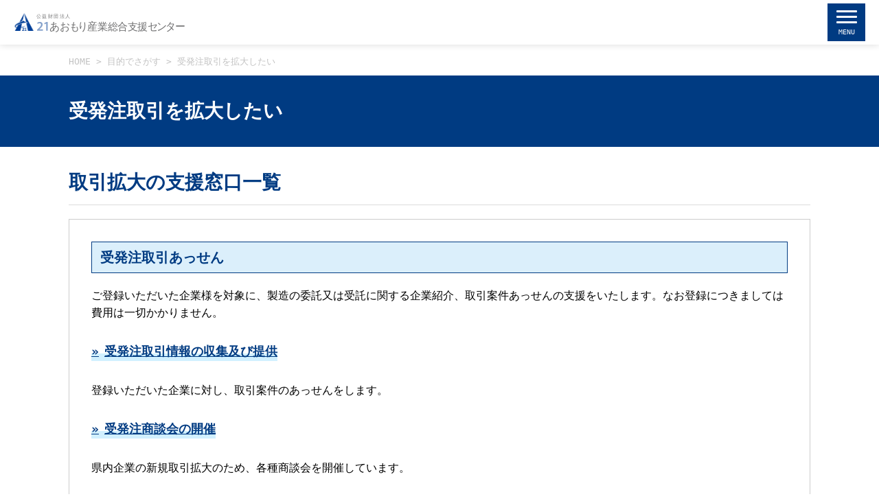

--- FILE ---
content_type: text/html; charset=UTF-8
request_url: https://www.21aomori.or.jp/consultation/hannro
body_size: 54313
content:
<!DOCTYPE html>
<html lang="ja">
<head>
<meta charset="utf-8">

<!-- ? -->
<link rel="alternate" type="application/rss+xml" title="公益財団法人21あおもり産業総合支援センター RSS Feed" href="https://www.21aomori.or.jp/feed" />
<link rel="alternate" type="application/atom+xml" title="公益財団法人21あおもり産業総合支援センター Atom Feed" href="https://www.21aomori.or.jp/feed/atom" />
<!-- ? -->

<!-- ビューポート設定 -->
<meta name="viewport" content="width=device-width, initial-scale=1">

<!-- トップページへ転送設定 -->
<!-- 特定のカスタム投稿の記事の場合、トップページへ転送 -->
<!-- トップページへ転送設定 end -->


<!-- ? -->
<link rel="preconnect" href="https://fonts.gstatic.com">
<link href="https://fonts.googleapis.com/css2?family=Noto+Serif+JP:wght@600&display=swap" rel="stylesheet">
<!-- ? -->



<title>受発注取引を拡大したい  |  公益財団法人21あおもり産業総合支援センター</title>
<meta name='robots' content='max-image-preview:large' />
<link rel='dns-prefetch' href='//ajax.googleapis.com' />
<link rel="alternate" title="oEmbed (JSON)" type="application/json+oembed" href="https://www.21aomori.or.jp/wp-json/oembed/1.0/embed?url=https%3A%2F%2Fwww.21aomori.or.jp%2Fconsultation%2Fhannro" />
<link rel="alternate" title="oEmbed (XML)" type="text/xml+oembed" href="https://www.21aomori.or.jp/wp-json/oembed/1.0/embed?url=https%3A%2F%2Fwww.21aomori.or.jp%2Fconsultation%2Fhannro&#038;format=xml" />
<style id='wp-img-auto-sizes-contain-inline-css' type='text/css'>
img:is([sizes=auto i],[sizes^="auto," i]){contain-intrinsic-size:3000px 1500px}
/*# sourceURL=wp-img-auto-sizes-contain-inline-css */
</style>
<style id='wp-emoji-styles-inline-css' type='text/css'>

	img.wp-smiley, img.emoji {
		display: inline !important;
		border: none !important;
		box-shadow: none !important;
		height: 1em !important;
		width: 1em !important;
		margin: 0 0.07em !important;
		vertical-align: -0.1em !important;
		background: none !important;
		padding: 0 !important;
	}
/*# sourceURL=wp-emoji-styles-inline-css */
</style>
<style id='wp-block-library-inline-css' type='text/css'>
:root{--wp-block-synced-color:#7a00df;--wp-block-synced-color--rgb:122,0,223;--wp-bound-block-color:var(--wp-block-synced-color);--wp-editor-canvas-background:#ddd;--wp-admin-theme-color:#007cba;--wp-admin-theme-color--rgb:0,124,186;--wp-admin-theme-color-darker-10:#006ba1;--wp-admin-theme-color-darker-10--rgb:0,107,160.5;--wp-admin-theme-color-darker-20:#005a87;--wp-admin-theme-color-darker-20--rgb:0,90,135;--wp-admin-border-width-focus:2px}@media (min-resolution:192dpi){:root{--wp-admin-border-width-focus:1.5px}}.wp-element-button{cursor:pointer}:root .has-very-light-gray-background-color{background-color:#eee}:root .has-very-dark-gray-background-color{background-color:#313131}:root .has-very-light-gray-color{color:#eee}:root .has-very-dark-gray-color{color:#313131}:root .has-vivid-green-cyan-to-vivid-cyan-blue-gradient-background{background:linear-gradient(135deg,#00d084,#0693e3)}:root .has-purple-crush-gradient-background{background:linear-gradient(135deg,#34e2e4,#4721fb 50%,#ab1dfe)}:root .has-hazy-dawn-gradient-background{background:linear-gradient(135deg,#faaca8,#dad0ec)}:root .has-subdued-olive-gradient-background{background:linear-gradient(135deg,#fafae1,#67a671)}:root .has-atomic-cream-gradient-background{background:linear-gradient(135deg,#fdd79a,#004a59)}:root .has-nightshade-gradient-background{background:linear-gradient(135deg,#330968,#31cdcf)}:root .has-midnight-gradient-background{background:linear-gradient(135deg,#020381,#2874fc)}:root{--wp--preset--font-size--normal:16px;--wp--preset--font-size--huge:42px}.has-regular-font-size{font-size:1em}.has-larger-font-size{font-size:2.625em}.has-normal-font-size{font-size:var(--wp--preset--font-size--normal)}.has-huge-font-size{font-size:var(--wp--preset--font-size--huge)}.has-text-align-center{text-align:center}.has-text-align-left{text-align:left}.has-text-align-right{text-align:right}.has-fit-text{white-space:nowrap!important}#end-resizable-editor-section{display:none}.aligncenter{clear:both}.items-justified-left{justify-content:flex-start}.items-justified-center{justify-content:center}.items-justified-right{justify-content:flex-end}.items-justified-space-between{justify-content:space-between}.screen-reader-text{border:0;clip-path:inset(50%);height:1px;margin:-1px;overflow:hidden;padding:0;position:absolute;width:1px;word-wrap:normal!important}.screen-reader-text:focus{background-color:#ddd;clip-path:none;color:#444;display:block;font-size:1em;height:auto;left:5px;line-height:normal;padding:15px 23px 14px;text-decoration:none;top:5px;width:auto;z-index:100000}html :where(.has-border-color){border-style:solid}html :where([style*=border-top-color]){border-top-style:solid}html :where([style*=border-right-color]){border-right-style:solid}html :where([style*=border-bottom-color]){border-bottom-style:solid}html :where([style*=border-left-color]){border-left-style:solid}html :where([style*=border-width]){border-style:solid}html :where([style*=border-top-width]){border-top-style:solid}html :where([style*=border-right-width]){border-right-style:solid}html :where([style*=border-bottom-width]){border-bottom-style:solid}html :where([style*=border-left-width]){border-left-style:solid}html :where(img[class*=wp-image-]){height:auto;max-width:100%}:where(figure){margin:0 0 1em}html :where(.is-position-sticky){--wp-admin--admin-bar--position-offset:var(--wp-admin--admin-bar--height,0px)}@media screen and (max-width:600px){html :where(.is-position-sticky){--wp-admin--admin-bar--position-offset:0px}}

/*# sourceURL=wp-block-library-inline-css */
</style><style id='global-styles-inline-css' type='text/css'>
:root{--wp--preset--aspect-ratio--square: 1;--wp--preset--aspect-ratio--4-3: 4/3;--wp--preset--aspect-ratio--3-4: 3/4;--wp--preset--aspect-ratio--3-2: 3/2;--wp--preset--aspect-ratio--2-3: 2/3;--wp--preset--aspect-ratio--16-9: 16/9;--wp--preset--aspect-ratio--9-16: 9/16;--wp--preset--color--black: #000000;--wp--preset--color--cyan-bluish-gray: #abb8c3;--wp--preset--color--white: #ffffff;--wp--preset--color--pale-pink: #f78da7;--wp--preset--color--vivid-red: #cf2e2e;--wp--preset--color--luminous-vivid-orange: #ff6900;--wp--preset--color--luminous-vivid-amber: #fcb900;--wp--preset--color--light-green-cyan: #7bdcb5;--wp--preset--color--vivid-green-cyan: #00d084;--wp--preset--color--pale-cyan-blue: #8ed1fc;--wp--preset--color--vivid-cyan-blue: #0693e3;--wp--preset--color--vivid-purple: #9b51e0;--wp--preset--gradient--vivid-cyan-blue-to-vivid-purple: linear-gradient(135deg,rgb(6,147,227) 0%,rgb(155,81,224) 100%);--wp--preset--gradient--light-green-cyan-to-vivid-green-cyan: linear-gradient(135deg,rgb(122,220,180) 0%,rgb(0,208,130) 100%);--wp--preset--gradient--luminous-vivid-amber-to-luminous-vivid-orange: linear-gradient(135deg,rgb(252,185,0) 0%,rgb(255,105,0) 100%);--wp--preset--gradient--luminous-vivid-orange-to-vivid-red: linear-gradient(135deg,rgb(255,105,0) 0%,rgb(207,46,46) 100%);--wp--preset--gradient--very-light-gray-to-cyan-bluish-gray: linear-gradient(135deg,rgb(238,238,238) 0%,rgb(169,184,195) 100%);--wp--preset--gradient--cool-to-warm-spectrum: linear-gradient(135deg,rgb(74,234,220) 0%,rgb(151,120,209) 20%,rgb(207,42,186) 40%,rgb(238,44,130) 60%,rgb(251,105,98) 80%,rgb(254,248,76) 100%);--wp--preset--gradient--blush-light-purple: linear-gradient(135deg,rgb(255,206,236) 0%,rgb(152,150,240) 100%);--wp--preset--gradient--blush-bordeaux: linear-gradient(135deg,rgb(254,205,165) 0%,rgb(254,45,45) 50%,rgb(107,0,62) 100%);--wp--preset--gradient--luminous-dusk: linear-gradient(135deg,rgb(255,203,112) 0%,rgb(199,81,192) 50%,rgb(65,88,208) 100%);--wp--preset--gradient--pale-ocean: linear-gradient(135deg,rgb(255,245,203) 0%,rgb(182,227,212) 50%,rgb(51,167,181) 100%);--wp--preset--gradient--electric-grass: linear-gradient(135deg,rgb(202,248,128) 0%,rgb(113,206,126) 100%);--wp--preset--gradient--midnight: linear-gradient(135deg,rgb(2,3,129) 0%,rgb(40,116,252) 100%);--wp--preset--font-size--small: 13px;--wp--preset--font-size--medium: 20px;--wp--preset--font-size--large: 36px;--wp--preset--font-size--x-large: 42px;--wp--preset--spacing--20: 0.44rem;--wp--preset--spacing--30: 0.67rem;--wp--preset--spacing--40: 1rem;--wp--preset--spacing--50: 1.5rem;--wp--preset--spacing--60: 2.25rem;--wp--preset--spacing--70: 3.38rem;--wp--preset--spacing--80: 5.06rem;--wp--preset--shadow--natural: 6px 6px 9px rgba(0, 0, 0, 0.2);--wp--preset--shadow--deep: 12px 12px 50px rgba(0, 0, 0, 0.4);--wp--preset--shadow--sharp: 6px 6px 0px rgba(0, 0, 0, 0.2);--wp--preset--shadow--outlined: 6px 6px 0px -3px rgb(255, 255, 255), 6px 6px rgb(0, 0, 0);--wp--preset--shadow--crisp: 6px 6px 0px rgb(0, 0, 0);}:where(.is-layout-flex){gap: 0.5em;}:where(.is-layout-grid){gap: 0.5em;}body .is-layout-flex{display: flex;}.is-layout-flex{flex-wrap: wrap;align-items: center;}.is-layout-flex > :is(*, div){margin: 0;}body .is-layout-grid{display: grid;}.is-layout-grid > :is(*, div){margin: 0;}:where(.wp-block-columns.is-layout-flex){gap: 2em;}:where(.wp-block-columns.is-layout-grid){gap: 2em;}:where(.wp-block-post-template.is-layout-flex){gap: 1.25em;}:where(.wp-block-post-template.is-layout-grid){gap: 1.25em;}.has-black-color{color: var(--wp--preset--color--black) !important;}.has-cyan-bluish-gray-color{color: var(--wp--preset--color--cyan-bluish-gray) !important;}.has-white-color{color: var(--wp--preset--color--white) !important;}.has-pale-pink-color{color: var(--wp--preset--color--pale-pink) !important;}.has-vivid-red-color{color: var(--wp--preset--color--vivid-red) !important;}.has-luminous-vivid-orange-color{color: var(--wp--preset--color--luminous-vivid-orange) !important;}.has-luminous-vivid-amber-color{color: var(--wp--preset--color--luminous-vivid-amber) !important;}.has-light-green-cyan-color{color: var(--wp--preset--color--light-green-cyan) !important;}.has-vivid-green-cyan-color{color: var(--wp--preset--color--vivid-green-cyan) !important;}.has-pale-cyan-blue-color{color: var(--wp--preset--color--pale-cyan-blue) !important;}.has-vivid-cyan-blue-color{color: var(--wp--preset--color--vivid-cyan-blue) !important;}.has-vivid-purple-color{color: var(--wp--preset--color--vivid-purple) !important;}.has-black-background-color{background-color: var(--wp--preset--color--black) !important;}.has-cyan-bluish-gray-background-color{background-color: var(--wp--preset--color--cyan-bluish-gray) !important;}.has-white-background-color{background-color: var(--wp--preset--color--white) !important;}.has-pale-pink-background-color{background-color: var(--wp--preset--color--pale-pink) !important;}.has-vivid-red-background-color{background-color: var(--wp--preset--color--vivid-red) !important;}.has-luminous-vivid-orange-background-color{background-color: var(--wp--preset--color--luminous-vivid-orange) !important;}.has-luminous-vivid-amber-background-color{background-color: var(--wp--preset--color--luminous-vivid-amber) !important;}.has-light-green-cyan-background-color{background-color: var(--wp--preset--color--light-green-cyan) !important;}.has-vivid-green-cyan-background-color{background-color: var(--wp--preset--color--vivid-green-cyan) !important;}.has-pale-cyan-blue-background-color{background-color: var(--wp--preset--color--pale-cyan-blue) !important;}.has-vivid-cyan-blue-background-color{background-color: var(--wp--preset--color--vivid-cyan-blue) !important;}.has-vivid-purple-background-color{background-color: var(--wp--preset--color--vivid-purple) !important;}.has-black-border-color{border-color: var(--wp--preset--color--black) !important;}.has-cyan-bluish-gray-border-color{border-color: var(--wp--preset--color--cyan-bluish-gray) !important;}.has-white-border-color{border-color: var(--wp--preset--color--white) !important;}.has-pale-pink-border-color{border-color: var(--wp--preset--color--pale-pink) !important;}.has-vivid-red-border-color{border-color: var(--wp--preset--color--vivid-red) !important;}.has-luminous-vivid-orange-border-color{border-color: var(--wp--preset--color--luminous-vivid-orange) !important;}.has-luminous-vivid-amber-border-color{border-color: var(--wp--preset--color--luminous-vivid-amber) !important;}.has-light-green-cyan-border-color{border-color: var(--wp--preset--color--light-green-cyan) !important;}.has-vivid-green-cyan-border-color{border-color: var(--wp--preset--color--vivid-green-cyan) !important;}.has-pale-cyan-blue-border-color{border-color: var(--wp--preset--color--pale-cyan-blue) !important;}.has-vivid-cyan-blue-border-color{border-color: var(--wp--preset--color--vivid-cyan-blue) !important;}.has-vivid-purple-border-color{border-color: var(--wp--preset--color--vivid-purple) !important;}.has-vivid-cyan-blue-to-vivid-purple-gradient-background{background: var(--wp--preset--gradient--vivid-cyan-blue-to-vivid-purple) !important;}.has-light-green-cyan-to-vivid-green-cyan-gradient-background{background: var(--wp--preset--gradient--light-green-cyan-to-vivid-green-cyan) !important;}.has-luminous-vivid-amber-to-luminous-vivid-orange-gradient-background{background: var(--wp--preset--gradient--luminous-vivid-amber-to-luminous-vivid-orange) !important;}.has-luminous-vivid-orange-to-vivid-red-gradient-background{background: var(--wp--preset--gradient--luminous-vivid-orange-to-vivid-red) !important;}.has-very-light-gray-to-cyan-bluish-gray-gradient-background{background: var(--wp--preset--gradient--very-light-gray-to-cyan-bluish-gray) !important;}.has-cool-to-warm-spectrum-gradient-background{background: var(--wp--preset--gradient--cool-to-warm-spectrum) !important;}.has-blush-light-purple-gradient-background{background: var(--wp--preset--gradient--blush-light-purple) !important;}.has-blush-bordeaux-gradient-background{background: var(--wp--preset--gradient--blush-bordeaux) !important;}.has-luminous-dusk-gradient-background{background: var(--wp--preset--gradient--luminous-dusk) !important;}.has-pale-ocean-gradient-background{background: var(--wp--preset--gradient--pale-ocean) !important;}.has-electric-grass-gradient-background{background: var(--wp--preset--gradient--electric-grass) !important;}.has-midnight-gradient-background{background: var(--wp--preset--gradient--midnight) !important;}.has-small-font-size{font-size: var(--wp--preset--font-size--small) !important;}.has-medium-font-size{font-size: var(--wp--preset--font-size--medium) !important;}.has-large-font-size{font-size: var(--wp--preset--font-size--large) !important;}.has-x-large-font-size{font-size: var(--wp--preset--font-size--x-large) !important;}
/*# sourceURL=global-styles-inline-css */
</style>

<style id='classic-theme-styles-inline-css' type='text/css'>
/*! This file is auto-generated */
.wp-block-button__link{color:#fff;background-color:#32373c;border-radius:9999px;box-shadow:none;text-decoration:none;padding:calc(.667em + 2px) calc(1.333em + 2px);font-size:1.125em}.wp-block-file__button{background:#32373c;color:#fff;text-decoration:none}
/*# sourceURL=/wp-includes/css/classic-themes.min.css */
</style>
<link rel='stylesheet' id='theme_reset_style-css' href='https://www.21aomori.or.jp/21aomori/wp-content/themes/21-aomori/css/reset.css?ver=20211221512' type='text/css' media='all' />
<link rel='stylesheet' id='theme_common_style-css' href='https://www.21aomori.or.jp/21aomori/wp-content/themes/21-aomori/css/common.css?ver=20240408659' type='text/css' media='all' />
<link rel='stylesheet' id='theme_style-css' href='https://www.21aomori.or.jp/21aomori/wp-content/themes/21-aomori/style.css?ver=20250922323' type='text/css' media='all' />
<link rel='stylesheet' id='print_style-css' href='https://www.21aomori.or.jp/21aomori/wp-content/themes/21-aomori/css/print.css?ver=202202031031' type='text/css' media='print' />
<link rel='stylesheet' id='tablet_style-css' href='https://www.21aomori.or.jp/21aomori/wp-content/themes/21-aomori/css/tablet.css?ver=20220203649' type='text/css' media='only screen and (max-width:800px)' />
<link rel='stylesheet' id='sp_style-css' href='https://www.21aomori.or.jp/21aomori/wp-content/themes/21-aomori/css/sp.css?ver=20220419710' type='text/css' media='only screen and (max-width:600px)' />
<link rel="https://api.w.org/" href="https://www.21aomori.or.jp/wp-json/" /><link rel="alternate" title="JSON" type="application/json" href="https://www.21aomori.or.jp/wp-json/wp/v2/pages/11202" /><link rel="EditURI" type="application/rsd+xml" title="RSD" href="https://www.21aomori.or.jp/21aomori/xmlrpc.php?rsd" />
<meta name="generator" content="WordPress 6.9" />
<link rel="canonical" href="https://www.21aomori.or.jp/consultation/hannro" />
<link rel='shortlink' href='https://www.21aomori.or.jp/?p=11202' />


<!-- Google Tag Manager -->
<script>(function(w,d,s,l,i){w[l]=w[l]||[];w[l].push({'gtm.start':
new Date().getTime(),event:'gtm.js'});var f=d.getElementsByTagName(s)[0],
j=d.createElement(s),dl=l!='dataLayer'?'&l='+l:'';j.async=true;j.src=
'https://www.googletagmanager.com/gtm.js?id='+i+dl;f.parentNode.insertBefore(j,f);
})(window,document,'script','dataLayer','GTM-ML2W7RX');</script>
<!-- End Google Tag Manager -->

<!--Favicon-->
<link rel="shortcut icon" href="https://www.21aomori.or.jp/21aomori/wp-content/themes/21-aomori/favicon.ico">
<link rel="apple-touch-icon" href="https://www.21aomori.or.jp/21aomori/wp-content/themes/21-aomori/apple-touch-icon.png" sizes="180x180">
<link rel="icon" type="image/png" href="https://www.21aomori.or.jp/21aomori/wp-content/themes/21-aomori/android-chrome-192x192.png">

<!-- Global site tag (gtag.js) - Google Analytics -->
<script async src="https://www.googletagmanager.com/gtag/js?id=G-S5M315WQER"></script>
<script>
  window.dataLayer = window.dataLayer || [];
  function gtag(){dataLayer.push(arguments);}
  gtag('js', new Date());

  gtag('config', 'G-S5M315WQER');
  gtag('config', 'UA-178437404-1');
</script>

</head>


<body class="wp-singular page-template-default page page-id-11202 page-parent page-child parent-pageid-11260 wp-theme-21-aomori">

<!-- ボタン：役に立ちましたか -->
<!-- Google Tag Manager (noscript) -->
<noscript><iframe src="https://www.googletagmanager.com/ns.html?id=GTM-ML2W7RX"
height="0" width="0" style="display:none;visibility:hidden"></iframe></noscript>
<!-- End Google Tag Manager (noscript) -->

<header class="theme-header">
    <div class="header__inner">
        <div class="header__body">
            <div class="header__logo">
                            <p class="logo"><a href="https://www.21aomori.or.jp"><img src="https://www.21aomori.or.jp/21aomori/wp-content/themes/21-aomori/images/logo_header.svg" alt="公益財団法人 21あおもり産業総合支援センター"></a></p>
                        </div>
						
			<div id="sp-menu-wrapper" class="header__menu_wrap">
                    <div class="header__menu">
                        <div class="menu__body menu-theme">
                            <nav>
                                <ul class="menu">
                                    <li class="menu__item">
                                        <a href="https://www.21aomori.or.jp/gaiyou">センターの概要</a>
                                    </li>
                                    <li class="menu__item">
                                        <a href="#" style="pointer-events: none;">目的でさがす</a>

                                        <div class="child-menu__body child-menu--consultation">

                                        
                                                                                    <ul class="child-menu cards cards--col5 consultation">
                                                                                <li class="child-menu__item card__item card">
                                                                                    <a href="https://www.21aomori.or.jp/consultation/soudan" class="consul-top">
                                                                                        事業の相談をしたい                                                <img width="100" height="100" src="https://www.21aomori.or.jp/21aomori/images/2021/12/icon_purpose01.png" class="attachment-full size-full" alt="" decoding="async" />                                            </a>
                                        </li>
                                                                                <li class="child-menu__item card__item card">
                                                                                    <a href="https://www.21aomori.or.jp/consultation/hannro" class="consul-top">
                                                                                        受発注取引を<br />
拡大したい                                                <img width="100" height="100" src="https://www.21aomori.or.jp/21aomori/images/2021/12/icon_purpose04.png" class="attachment-full size-full" alt="" decoding="async" />                                            </a>
                                        </li>
                                                                                <li class="child-menu__item card__item card">
                                                                                    <a href="https://www.21aomori.or.jp/consultation/kaitaku" class="consul-top">
                                                                                        新たな販路を<br />
開拓したい                                                <img width="100" height="100" src="https://www.21aomori.or.jp/21aomori/images/2021/12/icon_purpose05.png" class="attachment-full size-full" alt="" decoding="async" />                                            </a>
                                        </li>
                                                                                <li class="child-menu__item card__item card">
                                                                                    <a href="https://www.21aomori.or.jp/jigyou-shoukei" class="consul-top">
                                                                                        事業を引き継ぎたい                                                <img width="100" height="100" src="https://www.21aomori.or.jp/21aomori/images/2021/12/icon_purpose07.png" class="attachment-full size-full" alt="" decoding="async" />                                            </a>
                                        </li>
                                                                                <li class="child-menu__item card__item card">
                                                                                    <a href="https://www.21aomori.or.jp/consultation/jigyou-saisei" class="consul-top">
                                                                                        事業を再生したい                                                <img width="100" height="100" src="https://www.21aomori.or.jp/21aomori/images/2021/12/icon_purpose08.png" class="attachment-full size-full" alt="" decoding="async" />                                            </a>
                                        </li>
                                                                                <li class="child-menu__item card__item card">
                                                                                    <a href="https://www.21aomori.or.jp/consultation/contact" class="consul-top">
                                                                                        お問い合わせ先一覧                                                <img width="100" height="100" src="https://www.21aomori.or.jp/21aomori/images/2021/12/icon_purpose10.png" class="attachment-full size-full" alt="" decoding="async" />                                            </a>
                                        </li>
                                                                                <li class="child-menu__item card__item card">
                                                                                    <a href="https://www.21aomori.or.jp/consultation/jinzai-ikusei-shien" class="consul-top">
                                                                                        人材を育成したい                                                <img width="100" height="100" src="https://www.21aomori.or.jp/21aomori/images/2021/12/icon_purpose09.png" class="attachment-full size-full" alt="" decoding="async" />                                            </a>
                                        </li>
                                                                                <li class="child-menu__item card__item card">
                                                                                    <a href="https://www.21aomori.or.jp/consultation/sougyou-kigyou" class="consul-top">
                                                                                        創業・起業したい                                                <img width="100" height="100" src="https://www.21aomori.or.jp/21aomori/images/2021/12/icon_purpose02.png" class="attachment-full size-full" alt="" decoding="async" />                                            </a>
                                        </li>
                                                                                <li class="child-menu__item card__item card">
                                                                                    <a href="https://www.21aomori.or.jp/consultation/kakaku" class="consul-top">
                                                                                        価格転嫁に<br />
取り組みたい                                                <img width="100" height="100" src="https://www.21aomori.or.jp/21aomori/images/2021/12/icon_purpose03.png" class="attachment-full size-full" alt="" decoding="async" />                                            </a>
                                        </li>
                                                                                <li class="child-menu__item card__item card">
                                                                                    <a href="https://www.21aomori.or.jp/consultation/hojokin" class="consul-top">
                                                                                        補助金を活用したい                                                <img width="100" height="100" src="https://www.21aomori.or.jp/21aomori/images/2021/12/icon_purpose06.png" class="attachment-full size-full" alt="" decoding="async" />                                            </a>
                                        </li>
                                                                                </ul>
                                        
                                        </div>
                                    </li>
                                    <li class="menu__item">
                                        <a href="#" style="pointer-events: none;">相談センターをさがす</a>
                                        <div class="child-menu__body child-menu--center">

                                                                                    <ul class="child-menu vertical-list center">
                                                                                                                                                                                
                                            <li class="child-menu__item vertical-list__item"><a href="https://www.21aomori.or.jp/torihiki"><span>取引上の悩み解決へサポート</span>取引かけこみ寺</a></li>

                                                                                                                                                                                                                                                                                                                                                                                                                                                                                                                                                                                                                                                                                                                                                                                                                                                                                                                                                                                                                                                                                                                                                                                                                                                                                                                                                                                                                                                                                                                                                                                                                                                                                                                                                                                                                                                                                                                                                                                                                                                                                                                                                                                                                                            
                                            <li class="child-menu__item vertical-list__item"><a href="https://www.21aomori.or.jp/yorozu"><span>中小企業・小規模事業者等の経営相談所</span>青森県よろず支援拠点</a></li>

                                                                                                                                                                                                                            
                                            <li class="child-menu__item vertical-list__item"><a href="https://www.21aomori.or.jp/jigyou-shoukei"><span>現在の経営者から後継者に引継ぎサポート</span>事業承継・引継ぎ<br>支援センター</a></li>

                                                                                                                                                                                                                                                                                                                                                                                                            
                                            <li class="child-menu__item vertical-list__item"><a href="https://www.21aomori.or.jp/saisei"><span>悪化しつつある事業の再生への取組を支援</span>青森県中小企業<br>活性化協議会</a></li>

                                                                                                                                                                                                                                                                                                                                                                                                                                                                                                                                                                                                                                                                                                                                                                            
                                            <li class="child-menu__item vertical-list__item"><a href="https://www.21aomori.or.jp/kaizen"><span>金融支援を伴う本格的な経営改善を支援</span>青森県経営改善<br>支援センター</a></li>

                                                                                                                                                                                                                                                                                                                                                                                                                                                                                                                                                                                                                                                                                                                                                                                                                                                                                                                                                                                                        </ul>
                                            
                                        </div>
                                        <!-- /.child-menu__body -->
                                    </li>
                                    <li class="menu__item"><a href="https://www.21aomori.or.jp#top-event" style="letter-spacing:-3px">セミナー・イベント</a></li>
									<li class="menu__item"><a href="https://www.21aomori.or.jp/gaiyou#access" style="letter-spacing:-2px">当センターへのアクセス</a></li>
                                </ul>
                            </nav>
                        </div>
                        <!-- /.menu-theme -->

                        <!-- /.menu-theme -->
                        <div class="menu__body menu--sns">
                            <ul class="menu">
                                <!--li class="menu__item"><a href="https://www.21aomori.or.jp/gaiyou#access"><img src="https://www.21aomori.or.jp/21aomori/wp-content/themes/21-aomori/images/icon_map_bl.png"></a></li-->
                                <li class="menu__item"><a href="https://www.21aomori.or.jp/consultation/contact"><img src="https://www.21aomori.or.jp/21aomori/wp-content/themes/21-aomori/images/icon_mail.png"></a></li>
                            </ul>
                        </div>
                        <!-- /.menu--sns -->
                    </div>
                    <!-- /.header__menu -->
                
                    <!-- サイト内検索 -->
                    <div class="header__search">
                    <!-- テンプレート呼び出し -->
                        <!--functionsから出力です-->
<form class='search' method='GET' action='https://www.21aomori.or.jp/'>
<input name='s' id='s' type='text' placeholder='検索ワード入力'>
<input id='submit' type='submit' value=''>
</form>
                    <!-- テンプレート呼び出し end -->
                    
                    <!-- サイト内検索（googleサーチ）※20211222とりあえず非表示 -->
                    <!--<script async src="https://cse.google.com/cse.js?cx=804888d7c437f26d8"></script>
                    <div class="gcse-searchbox-only"></div>-->

                    </div>
                    <!-- /.header__search -->
                    <!-- サイト内検索end -->
            </div>
            <!--/.header__menu_wrap-->

            <!-- ハンバーガーメニュー -->
            <div id="btn--hamburger-menu" class="hamburger-menu">
                <span></span>
                <small class="hamburger-menu-text">menu</small>
            </div>
            <!-- /.hamburger-menu -->
            <!-- ハンバーガーメニュー end-->

        </div>
        <!-- /.header__body -->
    </div>
    <!-- /.header__inner -->
</header>
    <!-- パンくずリスト -->
            <div class="content breadcrumbs">
            <span property="itemListElement" typeof="ListItem"><a property="item" typeof="WebPage" title="Go to 公益財団法人21あおもり産業総合支援センター." href="https://www.21aomori.or.jp" class="home" ><span property="name">HOME</span></a><meta property="position" content="1"></span> <div class="kugiri">&gt;</div> <span property="itemListElement" typeof="ListItem"><a property="item" typeof="WebPage" title="Go to 目的でさがす." href="https://www.21aomori.or.jp/consultation" class="post post-page" ><span property="name">目的でさがす</span></a><meta property="position" content="2"></span> <div class="kugiri">&gt;</div> <span property="itemListElement" typeof="ListItem"><span property="name" class="post post-page current-item">受発注取引を拡大したい</span><meta property="url" content="https://www.21aomori.or.jp/consultation/hannro"><meta property="position" content="3"></span>        </div>
    


<main class="page">




<!-- WPループ -->

		
			<!-- 通常の固定ページ内容 -->
			<div class="entry">
				<h1><span>受発注取引を拡大したい</span></h1>
				<div class="contents">
				<div class="soudan">
<h2>取引拡大の支援窓口一覧</h2>
<div class="box">
<h3>受発注取引あっせん</h3>
<p>ご登録いただいた企業様を対象に、製造の委託又は受託に関する企業紹介、取引案件あっせんの支援をいたします。なお登録につきましては費用は一切かかりません。</p>
<ul class="no-class list-link">
<li><a href="https://www.21aomori.or.jp/consultation/hannro/hannro-torihiki#a" class="no-class">受発注取引情報の収集及び提供</a></li>
</ul>
<p>登録いただいた企業に対し、取引案件のあっせんをします。</p>
<ul class="no-class list-link">
<li><a href="https://www.21aomori.or.jp/consultation/hannro/hannro-torihiki#b" class="no-class">受発注商談会の開催</a></li>
</ul>
<p>県内企業の新規取引拡大のため、各種商談会を開催しています。</p>
<ul class="no-class list-link">
<li><a href="https://www.21aomori.or.jp/consultation/hannro/hannro-torihiki#c" class="no-class">あおもり企業ガイド</a></li>
</ul>
<p>青森県製造業300社程度の情報を掲載しております。</p>
<p>県内企業へ発注をご検討される企業様へ差し上げます。</p>
<div class="tel-wrap"><b>取引推進課</b>　<a href="tel:0177753234" class="no-class tel-link">Tel:017-775-3234</a></div>
</div>
<h2>関連リンク</h2>
<dl class="to-site">
<dt>公益財団法人　全国中小企業振興機関協会</dt>
<dd><a href="https://www.zenkyo.or.jp/index.htm" class="no-class min-link" target="_blank" rel="noopener">https://www.zenkyo.or.jp/index.htm</a></dd>
</dl>
</div>
				</div>
				<!--/.contents-->
			</div>
			<!-- /.entry -->
			<!-- 通常の固定ページ内容 end -->

	<!-- WPループ end -->


</main>

<section class="bg-base">
	<!-- 役に立ちましたか -->
	<div id="goodbad" class="goodbad-wrap">
    	<h5 class="title">このページは役に立ちましたか？</h5>
		<div class="goodbad-controls">
			<div>
				<button id="goodbtn" class="goodbad-contra gtm-good" type="button" onclick="ga('send', 'event', ' Page rating', 'Onsite Click', 'Good');">参考になった</button>
			</div>
			<div>
				<button id="badbtn" class="goodbad-contra gtm-bad" type="button" onclick="ga('send', 'event', ' Page rating', 'Onsite Click', 'Bad');">参考にならなかった</button>
			</div>
		</div>
		<!-- /.goodbad-controls -->
	</div>
	<!-- /.goodbad-wrap -->
	<div id="alert-good" class="goodbad-alert is-close">
		<p>ご回答ありがとうございました。</p>
	</div>
	<div id="alert-bad" class="goodbad-alert is-close">	
		<h5 class="level1-heading">更に詳しく検索する</h5>

		
			<!--支援情報横断検索-->
<!-- タグ一覧出力 -->
<!-- タグ一覧出力 -->
<div class="tag-word-wrap">
<h2 class="title">注目のワード</h2>
<ul class="hot-word-list">
<li><a href="https://www.21aomori.or.jp/tag/%e7%9b%b8%e8%ab%87%e4%bc%9a">相談会</a></li><li><a href="https://www.21aomori.or.jp/tag/hojokin">補助金</a></li><li><a href="https://www.21aomori.or.jp/tag/hanro-kakudai">販路拡大</a></li><li><a href="https://www.21aomori.or.jp/tag/sougyou">創業・起業</a></li></ul>
</div>
<!-- /.tag-word-wrap -->
<!-- 検索フォーム出力 -->
<div class="search__body">
    <span>その他</span>
    <script async src="https://cse.google.com/cse.js?cx=0df1574119abc8d04"></script>
    <div class="gcse-searchbox-only"></div>
</div>
<!-- /.sarch__body -->
<!--検索されているワード-->
<div class="yokusareru">
    <h3 class="title">よく検索されているワード</h3>
    <div id="queries"></div>
    <script src="https://cse.google.com/query_renderer.js"></script>
    <script src="https://cse.google.com/api/0df1574119abc8d04/popularqueryjs?view=overall&callback=(new+PopularQueryRenderer(document.getElementById(%22queries%22))).render"></script>
</div>
<!-- /.yokusareru -->
<!--検索されているワード end-->
			
			</div>
	<!-- 役に立ちましたか end -->

	<!-- お悩み・目的に合わせて相談する -->
	<div class="content">
		<h2 class="level1-heading">お悩み・目的に合わせて相談する</h2>
				<div class="cards cards--col5 consultation">
					<div class="card__item card">

									<a href="https://www.21aomori.or.jp/consultation/soudan" class="consul-bottom">
				
				事業の相談をしたい				<img width="100" height="100" src="https://www.21aomori.or.jp/21aomori/images/2021/12/icon_purpose01.png" class="attachment-full size-full" alt="" decoding="async" loading="lazy" />				</a>
			</div>
					<div class="card__item card">

									<a href="https://www.21aomori.or.jp/consultation/hannro" class="consul-bottom">
				
				受発注取引を<br />
拡大したい				<img width="100" height="100" src="https://www.21aomori.or.jp/21aomori/images/2021/12/icon_purpose04.png" class="attachment-full size-full" alt="" decoding="async" loading="lazy" />				</a>
			</div>
					<div class="card__item card">

									<a href="https://www.21aomori.or.jp/consultation/kaitaku" class="consul-bottom">
				
				新たな販路を<br />
開拓したい				<img width="100" height="100" src="https://www.21aomori.or.jp/21aomori/images/2021/12/icon_purpose05.png" class="attachment-full size-full" alt="" decoding="async" loading="lazy" />				</a>
			</div>
					<div class="card__item card">

									<a href="https://www.21aomori.or.jp/jigyou-shoukei" class="consul-bottom">
				
				事業を引き継ぎたい				<img width="100" height="100" src="https://www.21aomori.or.jp/21aomori/images/2021/12/icon_purpose07.png" class="attachment-full size-full" alt="" decoding="async" loading="lazy" />				</a>
			</div>
					<div class="card__item card">

									<a href="https://www.21aomori.or.jp/consultation/jigyou-saisei" class="consul-bottom">
				
				事業を再生したい				<img width="100" height="100" src="https://www.21aomori.or.jp/21aomori/images/2021/12/icon_purpose08.png" class="attachment-full size-full" alt="" decoding="async" loading="lazy" />				</a>
			</div>
					<div class="card__item card">

									<a href="https://www.21aomori.or.jp/consultation/contact" class="consul-bottom">
				
				お問い合わせ先一覧				<img width="100" height="100" src="https://www.21aomori.or.jp/21aomori/images/2021/12/icon_purpose10.png" class="attachment-full size-full" alt="" decoding="async" loading="lazy" />				</a>
			</div>
					<div class="card__item card">

									<a href="https://www.21aomori.or.jp/consultation/jinzai-ikusei-shien" class="consul-bottom">
				
				人材を育成したい				<img width="100" height="100" src="https://www.21aomori.or.jp/21aomori/images/2021/12/icon_purpose09.png" class="attachment-full size-full" alt="" decoding="async" loading="lazy" />				</a>
			</div>
					<div class="card__item card">

									<a href="https://www.21aomori.or.jp/consultation/sougyou-kigyou" class="consul-bottom">
				
				創業・起業したい				<img width="100" height="100" src="https://www.21aomori.or.jp/21aomori/images/2021/12/icon_purpose02.png" class="attachment-full size-full" alt="" decoding="async" loading="lazy" />				</a>
			</div>
					<div class="card__item card">

									<a href="https://www.21aomori.or.jp/consultation/kakaku" class="consul-bottom">
				
				価格転嫁に<br />
取り組みたい				<img width="100" height="100" src="https://www.21aomori.or.jp/21aomori/images/2021/12/icon_purpose03.png" class="attachment-full size-full" alt="" decoding="async" loading="lazy" />				</a>
			</div>
					<div class="card__item card">

									<a href="https://www.21aomori.or.jp/consultation/hojokin" class="consul-bottom">
				
				補助金を活用したい				<img width="100" height="100" src="https://www.21aomori.or.jp/21aomori/images/2021/12/icon_purpose06.png" class="attachment-full size-full" alt="" decoding="async" loading="lazy" />				</a>
			</div>
				</div>
		<!-- /.consultation -->
	</div>
	<!-- /.content -->
	<!-- お悩み・目的に合わせて相談する end -->

</section>

<!-- トップへ戻るボタン -->
<div class="totop"><a href="#" class=" no-class">&nbsp;</a></div>
<footer class="bg-footer theme-footer">
    <div class="footer">
        <div class="footer__logo">
            <div class="logo"><img src="https://www.21aomori.or.jp/21aomori/wp-content/themes/21-aomori/images/logo_footer.svg" alt="公益財団法人 21あおもり産業総合支援センター"></div>
        </div>
        <div class="footer__contact">
            <a class="rounded-btn" href="https://www.21aomori.or.jp/consultation/contact">お問い合わせ先一覧</a>
        </div>
        <div class="footer__address">
            <p>〒030-0801 青森市新町二丁目4番1号 青森県共同ビル7階<span class="map" style="font-size:.8em;margin-left:1.5em;"><a href="https://www.21aomori.or.jp/gaiyou#access">&raquo; 当センターへのアクセス<!--img src="https://www.21aomori.or.jp/21aomori/wp-content/themes/21-aomori/images/icon_map_small.png" alt="アイコン：マップ"--></a></span></p>
            <p>電話：<a href="tel:017-777-4066">017-777-4066</a>（代表）</p>
        </div>
    </div>
    <!-- /.footer -->
    <div class="footer">
        <div class="footer__menu">
            <div class="inner">
                <ul id="menu-footer-menu" class="menu"><li id="menu-item-20085" class="menu__item menu-item menu-item-type-post_type menu-item-object-page menu-item-20085"><a href="https://www.21aomori.or.jp/gaiyou">センターの概要</a></li>
<li id="menu-item-12511" class="menu__item menu-item menu-item-type-post_type menu-item-object-page menu-item-12511"><a href="https://www.21aomori.or.jp/sitemap-page">サイトマップ</a></li>
<li id="menu-item-12510" class="menu__item menu-item menu-item-type-post_type menu-item-object-page menu-item-12510"><a href="https://www.21aomori.or.jp/links">関連リンク</a></li>
<li id="menu-item-12509" class="menu__item menu-item menu-item-type-post_type menu-item-object-page menu-item-privacy-policy menu-item-12509"><a rel="privacy-policy" href="https://www.21aomori.or.jp/privacy">個人情報保護方針</a></li>
<li id="menu-item-33589" class="menu-item menu-item-type-custom menu-item-object-custom menu-item-33589"><a href="https://www.21aomori.or.jp/21aomori/images/2025/03/customer.pdf">カスタマーハラスメントに 関する基本方針</a></li>
</ul>                <div class="footer__sns-list">
                    <a href="https://ja-jp.facebook.com/aomoriyorozu/" target="_blank" rel="noopener noreferrer"><img src="https://www.21aomori.or.jp/21aomori/wp-content/themes/21-aomori/images/icon_facebook-wh.png"></a>
                    <a href="https://www.instagram.com/aomori_yorozu/" target="_blank" rel="noopener noreferrer"><img src="https://www.21aomori.or.jp/21aomori/wp-content/themes/21-aomori/images/icon_instagram-wh.png"></a>
                </div>
            </div>
            <!-- /.inner -->
        </div>
        <!-- /.footer__menu -->
    </div>
    <!-- /.footer -->
    <div class="footer__copyright">
        <div class="footer">
            <small class="copyright">Copyright&copy;<a href="https://www.21aomori.or.jp">公益財団法人21あおもり産業総合支援センター</a>. All Rights Reserved.</small>
        </div>
        <!-- /.footer -->
    </div>
    <!-- /.footer__copyright -->
</footer>

<script>
//helpfulの動き
document.addEventListener( 'DOMContentLoaded' , function(){
//変数定義
const helpBody = document.getElementById('goodbad');
const goodBtn = document.getElementById('goodbtn');
const badBtn = document.getElementById('badbtn');
const aleartGood = document.getElementById('alert-good');
const aleartBad = document.getElementById('alert-bad');

    //クリックイベント（Goodボタン）
    goodBtn.onclick = function() {
        helpBody.remove();
        aleartGood.classList.toggle('is-close');
    };
    //クリックイベント（Badボタン）
    badBtn.onclick = function() {
        helpBody.remove();
        aleartBad.classList.toggle('is-close');
    };
});
</script>

<!-- ここにチャットプラスコード -->
<script>(function(){
var w=window,d=document;
var s="https://app.chatplus.jp/cp.js";
d["__cp_d"]="https://app.chatplus.jp";
d["__cp_c"]="5fb32d4a_3";
var a=d.createElement("script"), m=d.getElementsByTagName("script")[0];
a.async=true,a.src=s,m.parentNode.insertBefore(a,m);})();</script>

<script type="speculationrules">
{"prefetch":[{"source":"document","where":{"and":[{"href_matches":"/*"},{"not":{"href_matches":["/21aomori/wp-*.php","/21aomori/wp-admin/*","/21aomori/images/*","/21aomori/wp-content/*","/21aomori/wp-content/plugins/*","/21aomori/wp-content/themes/21-aomori/*","/*\\?(.+)"]}},{"not":{"selector_matches":"a[rel~=\"nofollow\"]"}},{"not":{"selector_matches":".no-prefetch, .no-prefetch a"}}]},"eagerness":"conservative"}]}
</script>
<script type="text/javascript" src="https://www.21aomori.or.jp/21aomori/wp-content/themes/21-aomori/js/theme-js.js" id="theme_js-js"></script>
<script type="text/javascript" src="//ajax.googleapis.com/ajax/libs/jquery/3.6.0/jquery.min.js" id="jquery-js"></script>
<script id="wp-emoji-settings" type="application/json">
{"baseUrl":"https://s.w.org/images/core/emoji/17.0.2/72x72/","ext":".png","svgUrl":"https://s.w.org/images/core/emoji/17.0.2/svg/","svgExt":".svg","source":{"concatemoji":"https://www.21aomori.or.jp/21aomori/wp-includes/js/wp-emoji-release.min.js?ver=6.9"}}
</script>
<script type="module">
/* <![CDATA[ */
/*! This file is auto-generated */
const a=JSON.parse(document.getElementById("wp-emoji-settings").textContent),o=(window._wpemojiSettings=a,"wpEmojiSettingsSupports"),s=["flag","emoji"];function i(e){try{var t={supportTests:e,timestamp:(new Date).valueOf()};sessionStorage.setItem(o,JSON.stringify(t))}catch(e){}}function c(e,t,n){e.clearRect(0,0,e.canvas.width,e.canvas.height),e.fillText(t,0,0);t=new Uint32Array(e.getImageData(0,0,e.canvas.width,e.canvas.height).data);e.clearRect(0,0,e.canvas.width,e.canvas.height),e.fillText(n,0,0);const a=new Uint32Array(e.getImageData(0,0,e.canvas.width,e.canvas.height).data);return t.every((e,t)=>e===a[t])}function p(e,t){e.clearRect(0,0,e.canvas.width,e.canvas.height),e.fillText(t,0,0);var n=e.getImageData(16,16,1,1);for(let e=0;e<n.data.length;e++)if(0!==n.data[e])return!1;return!0}function u(e,t,n,a){switch(t){case"flag":return n(e,"\ud83c\udff3\ufe0f\u200d\u26a7\ufe0f","\ud83c\udff3\ufe0f\u200b\u26a7\ufe0f")?!1:!n(e,"\ud83c\udde8\ud83c\uddf6","\ud83c\udde8\u200b\ud83c\uddf6")&&!n(e,"\ud83c\udff4\udb40\udc67\udb40\udc62\udb40\udc65\udb40\udc6e\udb40\udc67\udb40\udc7f","\ud83c\udff4\u200b\udb40\udc67\u200b\udb40\udc62\u200b\udb40\udc65\u200b\udb40\udc6e\u200b\udb40\udc67\u200b\udb40\udc7f");case"emoji":return!a(e,"\ud83e\u1fac8")}return!1}function f(e,t,n,a){let r;const o=(r="undefined"!=typeof WorkerGlobalScope&&self instanceof WorkerGlobalScope?new OffscreenCanvas(300,150):document.createElement("canvas")).getContext("2d",{willReadFrequently:!0}),s=(o.textBaseline="top",o.font="600 32px Arial",{});return e.forEach(e=>{s[e]=t(o,e,n,a)}),s}function r(e){var t=document.createElement("script");t.src=e,t.defer=!0,document.head.appendChild(t)}a.supports={everything:!0,everythingExceptFlag:!0},new Promise(t=>{let n=function(){try{var e=JSON.parse(sessionStorage.getItem(o));if("object"==typeof e&&"number"==typeof e.timestamp&&(new Date).valueOf()<e.timestamp+604800&&"object"==typeof e.supportTests)return e.supportTests}catch(e){}return null}();if(!n){if("undefined"!=typeof Worker&&"undefined"!=typeof OffscreenCanvas&&"undefined"!=typeof URL&&URL.createObjectURL&&"undefined"!=typeof Blob)try{var e="postMessage("+f.toString()+"("+[JSON.stringify(s),u.toString(),c.toString(),p.toString()].join(",")+"));",a=new Blob([e],{type:"text/javascript"});const r=new Worker(URL.createObjectURL(a),{name:"wpTestEmojiSupports"});return void(r.onmessage=e=>{i(n=e.data),r.terminate(),t(n)})}catch(e){}i(n=f(s,u,c,p))}t(n)}).then(e=>{for(const n in e)a.supports[n]=e[n],a.supports.everything=a.supports.everything&&a.supports[n],"flag"!==n&&(a.supports.everythingExceptFlag=a.supports.everythingExceptFlag&&a.supports[n]);var t;a.supports.everythingExceptFlag=a.supports.everythingExceptFlag&&!a.supports.flag,a.supports.everything||((t=a.source||{}).concatemoji?r(t.concatemoji):t.wpemoji&&t.twemoji&&(r(t.twemoji),r(t.wpemoji)))});
//# sourceURL=https://www.21aomori.or.jp/21aomori/wp-includes/js/wp-emoji-loader.min.js
/* ]]> */
</script>

<script>
jQuery(function(){
$(".qa-list dd").hide();
$(".qa-list dl").on("click", function(){
    $('dd',this).slideToggle('fast');
    if($(this).hasClass('open')){
        $(this).removeClass('open');
    }else{
        $(this).addClass('open');
    }
});
});
</script>

</body>
</html>

--- FILE ---
content_type: text/css
request_url: https://www.21aomori.or.jp/21aomori/wp-content/themes/21-aomori/css/reset.css?ver=20211221512
body_size: 218
content:
body,div,dl,dt,dd,ul,ol,li,h1,h2,h3,h4,h5,h6,pre,figure,form,fieldset,input,textarea,p,blockquote,th,td,img { 
	margin:0;
	padding:0;
}
html *{box-sizing:border-box;}
table {
	border-collapse:collapse;
	border-spacing:0;
}
a img{
	border:0;
}
address,caption,cite,code,dfn,em,strong,th,var {
	font-weight:400;
}
ol,ul {
	list-style:none;
}

--- FILE ---
content_type: text/css
request_url: https://www.21aomori.or.jp/21aomori/wp-content/themes/21-aomori/css/common.css?ver=20240408659
body_size: 10928
content:
/*------全体共通------*/
body {
	color: #000000;
	font-size:16px;
	font-weight:500;
	font-family:"游ゴシック体", "游ゴシック", "Yu Gothic","ＭＳ ゴシック", "MS Gothic", "Meiryo UI", "Meiryo" , "メイリオ", "Osaka－等幅", "Osaka-mono", "monospace","Hiragino Kaku Gothic ProN","Hiragino Sans", sans-serif;
	line-height:1.6;
}
a {
	color:inherit;
	text-decoration:none;
	word-break: break-all;
}
a:hover,
a:focus{
	opacity:.7;
}
/*画像*/
img{
	vertical-align:middle; 
	max-width:100%; 
	height:auto;
}

/* ブロック */

/* ナビゲーション */
.menu{
	display:flex;
	align-items:center;
}
.menu > *:last-child{
	margin-right:0;
}
.menu__item{
	margin-right:20px;
	text-align:center;
}
.menu__item > a{
	display:block;
	padding:15px 10px;
	letter-spacing: -1px;
}

/*------レイアウト------*/
/*カラム*/
.cards{
	display:flex;
	flex-wrap:wrap;
}
/*2カラム*/
.cards--col2{
	margin-bottom:-50px;
}
.cards--col2 .card__item{
	width:calc( (100% - 50px) / 2);
	margin-right:50px;
	margin-bottom:50px;
}
.cards--col2 > .card__item:nth-of-type(2n){margin-right:0;}


/*3カラム*/
.cards--col3{
	margin-bottom:-30px;
}
.cards--col3 .card__item{
	width:calc( (100% - 60px) / 3 );
	margin-right:30px;
	margin-bottom:30px;
}
.cards--col3 > .card__item:nth-of-type(3n){
	margin-right:0;
}
/*5カラム*/
.cards--col5{
	margin-bottom:-20px;
}
.cards--col5 .card__item{
	width:calc( (100% - 80px) / 5);
	margin-right:20px;
	margin-bottom:20px;
}
.cards--col5 > .card__item:nth-of-type(5n){
	margin-right:0;
}

/*------ヘッダ------*/
.header__inner{
	width:95%;
	max-width:1280px;
	margin-left:auto;
	margin-right:auto;
	padding-top:7px;
	padding-bottom:7px;
}
.header__body{
	display:flex;
	justify-content:space-between;
	align-items:center;
}
/*ロゴ*/
.header__logo{
	margin-right:15px;
}
.header__logo .logo{
	font-size:1.125rem;
	line-height:1;
	width:300px;
}
.logo img{
	width:100%;
}

/* メニュー */
.header__menu_wrap{
	display:flex;
	align-items:center;
	
}
.header__menu{
	display:flex;
	align-items:center;
	margin-right:15px;
}
.header__menu .menu__body{
	margin-top:4px;
	margin-right:15px;
}
.header__menu > *:last-child{
	margin-right:0;
}

.header__menu .menu__item{
	margin-right:0;
	position:relative;
}
.header__menu .menu__item > a{
	font-size:.9em;
	font-weight:bold;
	padding-top: 18px;
    padding-bottom: 18px
}
.header__menu .menu__item:hover{
	background-color:#f8f8f8;
}

.child-menu__body{
	background-color:#f8f8f8;
	padding:40px;
	position:absolute;
	top:100%;
	left:50%;
	z-index:2;
	transform:translateX(-50%);
	/* 非表示にしておく */
	visibility:hidden;
	opacity: 0;
}
.header__menu .menu__item:hover .child-menu__body{
	visibility:visible;
	opacity: 1;
}

.child-menu--center{
	width:380px;
	box-shadow: 0 0 10px rgb(0 0 0 / 15%);
}

.child-menu--center .center a{
	font-size:1.1em;
}
.child-menu--center .center a span{
	font-size:12px;
}

.child-menu--consultation{
	width:950px;
	box-shadow: 0 0 10px rgb(0 0 0 / 15%);
}

.child-menu.consultation .card{
	height:160px;
}
.child-menu.consultation .card a{
	font-size:.8em;
	padding:15px;
	line-height:1.4;
}
.child-menu.consultation .card a::after {
    width:80px;
    height:80px;
}

.header__menu .menu--sns .menu__item{
	margin-right:10px;
}
.header__menu .menu--sns .menu__item a{
	padding:0;
}
.header__menu .menu--sns .menu__item a:hover{
	background-color:none;
	opacity:.7em;
}


/*ハンバーガーメニュー（非表示にしておく）*/
.hamburger-menu{
	position:relative;
	display:none;
    padding: 10px;
	width:55px;
	height:55px;
    text-align: center;
	background-color:#003b82;
    z-index:5;
}
.hamburger-menu span,
.hamburger-menu span:before,
.hamburger-menu span:after{
    height: 3px;
    width: 30px;
    border-radius: 3px;
    display: block;
    content: '';
    cursor: pointer;
    transition: all .3s;
    background: #fff;
	margin-right:auto;
	margin-left:auto;
}
.hamburger-menu span{
	position:relative;
}
.hamburger-menu span:before,
.hamburger-menu span:after{
	position: absolute;
}

.hamburger-menu span:before {
    bottom: -8px;
}
.hamburger-menu span:after {
    bottom: -16px;
}
.hamburger-menu-text {
    text-transform: uppercase;
    display: block;
    font-size: 10px;
    line-height: 1;
    color: #ffffff;
	position: absolute;
	bottom:8px;
	left:50%;
	transform:translateX(-50%);
}
/*閉じる時の背景*/
.menu-back{
	position:fixed;
	z-index:3;
	top: 0;
	right: 0;
	background:rgba(0,0,0,.7);
	transition:.25s ease-in-out;
	width:100vw;
	height:100%;
	-webkit-transform: translateX(100%);
    transform: translateX(100%);/*予め隠しておく*/
}
/* メニュークリックで開閉 */
.hamburger-menu.is_open span {
    transform: rotate(45deg);
    margin-top: 8px;
}
.hamburger-menu.is_open span:before{
	display:none;
}
.hamburger-menu.is_open span:after{
    transform: rotate(-90deg);
    top: 0;
    bottom: 0;
}
.header__menu.is_open{
	-webkit-transform: translateX(0);
    transform: translateX(0);
}
.menu-back.is_open{
	-webkit-transform: translateX(0);
    transform: translateX(0);
}
/*ハンバーガーメニュー（非表示にしておく） end*/
/*ナビゲーション*/

/* 検索 */
.header__search{
	width:200px;
}
.header__search .gsc-search-box{
	margin:0 !important;
}
.header__search .gscb_a{
	width: 25px;
    margin-top: 5px;
}
.header__search .gsc-search-button{
	background-color:#d5d5d5 !important;
}

.header__search .search{
  position: relative;
  border: 1px solid #989898;
  display: block;
  padding:3px 8px;
  border-radius:2em;
  line-height:2em;
  width:200px;
  background-color:#fff;
  overflow: hidden;
}
.header__search input[type="text"]{
	border: none;
	font-size:14px;
}
.header__search input[type="text"]:focus{
	outline: 0;
}
.header__search input[type="submit"]{
	cursor:pointer;
	border:none;
	background-color:transparent;
	background-image:url(../images/icon_search_gray.png);
	background-repeat:no-repeat;
	background-position:center center;
	background-size:contain;
	width:25px;
	height:25px;
	margin-top:0;
	position: absolute;
	right:10px;
	top:50%;
	transform:translateY(-50%);
	outline:none;
}
/*------ヘッダー end------*/

/*------コンテンツ------*/
.contents{
	width:90%;
	max-width:1080px;
	margin-left:auto;
	margin-right:auto;
	margin-top:30px;
}
.content{
	width:90%;
	max-width:1080px;
	margin-left:auto;
	margin-right:auto;
	padding-top:60px;
	padding-bottom:60px;
}
.content__main{
	width:100%;
	max-width:1080px;
	flex:1;
	
	display: flex;
	flex-direction: column;
	min-height: 100vh;
}
.content__side{
	width:250px;
	background-color:#89a7d4;
}



/* コンテンツ2カラム */
.content--has-column{
	display:flex;
}
/* 逆バージョン */
.column--reverse{
	flex-direction:row-reverse;
}
/*------コンテンツ end------*/
/*------フッター------*/
.bg-footer{
	background-color:#003b82;
}
.footer{
	width:90%;
	max-width:1080px;
	margin-left:auto;
	margin-right:auto;
	padding-top:15px;
	padding-bottom:15px;
}

/* ロゴ */
.footer__logo{
	margin-bottom:20px;
	text-align:center;
}
.footer__logo .logo{
	width:400px;
	max-width:100%;
	display:inline-block;
}

/* お問い合わせ */
.footer__contact{
	margin-bottom:20px;
	text-align:center;
}
.footer__contact .rounded-btn{
	line-height:40px;
	border-radius:20px;
}

/*住所・TEL*/
.footer__address{
	color:#fff;
	text-align:center;
}
.footer__address > *:last-child{
	margin-bottom:0;
}
.footer__address p{
	margin-bottom:5px;
}
.footer__address p .map{
	margin-left:5px;
}

/*ナビゲーション*/
.footer__menu .inner{
	display:flex;
	justify-content:center;
	align-items:center;
}
.footer__menu .menu{
	flex-wrap:wrap;
	justify-content:center;
	margin-right:20px;
}
.footer__menu .menu > *:last-child{
	margin-right:0;
}
.footer__menu .menu__item{
	margin-right:0;
	margin-bottom:0;
}

.footer__menu .menu__item:after{
	content:'';
	display:inline-block;
	width:1px;
	height:10px;
	background-color:#fff;
}
.footer__menu .menu__item:last-child:after{
	display:none;
}

.footer__menu .menu__item a{
	display: inline-block;
	color:#fff;
	font-size:14px;
	padding:5px 10px;
}
.footer__menu .menu__item a:hover,
.footer__menu .menu__item a:focus{
	text-decoration:underline;
}

/* SNS */
.footer__sns-list > *:last-child{
	margin-right:0;
}
.footer__sns-list a{
	margin-right:15px;
}


/* コピーライト表記 */
.footer__copyright{
	text-align:center;
	background-color:#b5967f;
}
.copyright{
	display:inline-block;
	font-size:12px;
	color:#fff;
}
.copyright a{
	display:inline-block;
}
/*------フッター end------*/



/*---画面幅1300px以下の設定---*/
@media screen and (max-width:1300px) { 
	.header__logo .logo{
		width:250px;
	}
	.header__menu .menu__item > a {
		font-size:0.8em;
	}

	.sp-header__fixed{
		position:fixed;
		top:0;
		left:0;
		z-index:3;
	}
	.menu-theme .menu{
		display:block;
	}
	.menu__item {
		margin-right:0;
		margin-bottom:10px;
		text-align:left;
	}
	
	/*スマートフォンメニュー*/
	.header__body .hamburger-menu{
		display:block;
		margin-left:20px;
	}
	.header__menu_wrap{
		display:block;
	}
	.header__menu{
		display:block;
		margin-right:0;
	}
	.header__menu .menu__body{
		margin-right:0;
	}
	.header__menu .menu-theme{
		margin-top:70px;
	}
	.header__menu_wrap{
		width:280px;
		height:100%;
		margin:0;
		background-color:#dbeffb;
		position:fixed;
		top:0;
		right:0;
		z-index:4;
		overflow:auto;
		transition:.3s;
		-webkit-transform: translateX(100%);
		transform: translateX(100%);
	}
	.header__menu .menu__item{
		margin-bottom:0;
	}
	.menu-theme .menu__item > a {
		padding:10px 12px;
		background-color:#ace0f9;
	}

	/*マップ、メールアイコン */
	.header__menu .menu--sns{
		margin:20px 20px 0;
	}

	/* 検索窓 */
	.header__search{
		width:auto;
		margin:10px 10px 20px;
	}
	.header__search .search{
		width:100%;
	}
	.header__search input[type="text"] {
		width: 200px;
	}

	/* 子メニュー */
	.child-menu__body {
		background-color:transparent;
		padding: 0px;
		width:100%;
		position:static;
		transform:none;
		box-shadow: none;
		opacity:1;
		visibility:visible;
	}
	.header__menu .menu-theme .child-menu__body .cards{
		display:block;
		margin-bottom:0;
	}
	.header__menu .menu-theme .child-menu__body .cards .card__item{
		width:100%;
		height: auto;
		margin-right:0;
		margin-bottom:0;
	}
	.header__menu .menu-theme .child-menu__body a{
		text-align:left;
		padding:8px 15px;
		font-size:.8em;
		border-radius:0;
	}
	.header__menu .menu-theme .child-menu__body .cards .card__item img,
	.header__menu .menu-theme .child-menu__body .cards .card__item br{
		display:none;
	}
	.header__menu .menu-theme .child-menu--center a span,
	.header__menu .menu-theme .child-menu--center a:after{
		display:none;
	}
	.child-menu--consultation {
		width:100%;
	}
	/* 子メニュー end */




	/* メニュー開閉 */
	.header__menu_wrap.is_open{
		-webkit-transform: translateX(0);
		transform: translateX(0);
	}
	/* メニュー開閉 end */

	.footer__copyright .footer{
		padding-bottom:50px;
	}
}

--- FILE ---
content_type: text/css
request_url: https://www.21aomori.or.jp/21aomori/wp-content/themes/21-aomori/css/tablet.css?ver=20220203649
body_size: 2504
content:
@charset "utf-8";

/*------------共通------------*/

/*------------ヘッダー------------*/
.header__logo .logo{
	width:200px
}
/*------------ヘッダー end------------*/
/*------------フッター------------*/
.to-top {
    bottom: 18%;
}
/*------------フッター end------------*/
/*補足クラス*/
/* スマートフォン表示 */
.pc{
    display:none;
}
.sp{
	display:block;
}

/*------------共通 end------------*/


/*------------各ページ--------------------*/
/*----トップページ----*/
/*トップイメージ*/
.top-jumbotron .jumbotron__title {
	font-size:2rem;
}
.top-jumbotron .jumbotron__title span {
    font-size:2.8rem;
}
.top-jumbotron .jumbotron__title .wave:after {
    bottom: 5px;
}
.top-jumbotron .jumbotron__body {
	/* 中央揃えにする */
    margin-right:auto;
    margin-bottom:auto;
}

/* トピックス */
.top-news {
	padding:20px;
}
.top-news__inner {
    display:block;
}
.top-news__header{
    margin-right:0;
}
.top-news .vertical-post__item a {
    padding-top: 10px;
    padding-bottom: 10px;
}
/* お悩み・目的に合わせて相談する */
.cards--col5.consultation .card__item{
    width: calc( (100% - 10px) /2);
	margin-right:10px;
}
.cards--col5.consultation > .card__item:nth-of-type(2n){
    margin-right: 0;
}
/* 検索窓 */
.tag-word-wrap,
.search__body,
.yokusareru{
    display:block;
}
.tag-word-wrap .title,
.search__body > span,
.yokusareru .title {
margin-right:0;
}

.tab-label {
    font-size:14px;
    max-width:210px;
}

/*----投稿ページ----*/
/* 会社詳細ページ */
.entry__body {
	margin-bottom:50px;
 }
.entry-campany .content--has-column{
	display:block;
}
.entry-media{
	margin-right:0;
	width:100%;
}
.company-other{
	margin-top:50px;
}
/*------------各ページ end--------------------*/

/*------------各相談センターページ--------------------*/
/*スマートフォンメニュー*/
.center-content .hamburger-menu{
    display:block;
    position:fixed;
    top:10px;
    right:10px;
}
.content__side{
    width:280px;
    height:100%;
    margin:0;
    -webkit-overflow-scrolling:touch;
    position:fixed;
    top:0;
    right:0;
    overflow:auto;
    z-index:4;
    transition:.3s;
    -webkit-transform: translateX(100%);
    transform: translateX(100%);
}

.side-info:after {
    border-width: 50px 280px 0 0;
}
.content__side.is_open{
    -webkit-transform: translateX(0);
    transform: translateX(0);
}

.center-header{
    margin-top:70px;
}
/* サイドバー facebookタイムライン */
.side-facebook{
    height:470px;
}
/*------------各相談センターページ end--------------------*/

--- FILE ---
content_type: application/javascript
request_url: https://www.21aomori.or.jp/21aomori/wp-content/themes/21-aomori/js/theme-js.js
body_size: 735
content:
// ヘッダー関連
//スマートフォンナビゲーション関連
document.addEventListener( 'DOMContentLoaded' , function(){
	//変数定義
	const hamburgerBtn = document.getElementById('btn--hamburger-menu');
	const navigationBody = document.getElementById('sp-menu-wrapper');
	let hamburgerText = document.getElementById('btn--hamburger-menu');
	hamburgerText = hamburgerText.querySelector('small');

	//ハンバーガーメニュ―をクリックしたら、ナビゲーション表示
	hamburgerBtn.onclick = function() {
		
		//テキスト切り替える
		if( hamburgerText.textContent == "menu" ){
			hamburgerText.textContent = "close";
		}else{
			hamburgerText.textContent = "menu";
		}
		//クラスを付け替える
		hamburgerBtn.classList.toggle('is_open');
		navigationBody.classList.toggle('is_open');
	};
});
// その他の設定

--- FILE ---
content_type: image/svg+xml
request_url: https://www.21aomori.or.jp/21aomori/wp-content/themes/21-aomori/images/bg-soudan_icon.svg
body_size: 1157
content:
<svg xmlns="http://www.w3.org/2000/svg" viewBox="0 0 340 88"><defs><style>.cls-1{fill:none;stroke:#fff;stroke-linecap:round;stroke-linejoin:round;stroke-width:6px;}</style></defs><title>アートボード 8</title><g id="スライド1"><line class="cls-1" x1="286.7" y1="23.1" x2="286.7" y2="108.17"/><polyline class="cls-1" points="181.33 86.39 181.33 23.03 285.89 10.13"/><line class="cls-1" x1="309.63" y1="121.06" x2="172.04" y2="89.12"/><polygon class="cls-1" points="201.53 44.26 192.33 44.36 192.33 33.93 201.53 33.35 201.53 44.26"/><polygon class="cls-1" points="228.37 43.95 216.75 44.08 216.75 32.39 228.37 31.66 228.37 43.95"/><polygon class="cls-1" points="262.99 43.55 247.86 43.72 247.86 30.43 262.99 29.48 262.99 43.55"/><polygon class="cls-1" points="201.53 66.97 192.33 66.09 192.33 55.65 201.53 56.06 201.53 66.97"/><polygon class="cls-1" points="228.37 69.53 216.75 68.42 216.75 56.73 228.37 57.24 228.37 69.53"/><polygon class="cls-1" points="262.99 72.83 247.86 71.39 247.86 58.1 262.99 58.77 262.99 72.83"/><polyline class="cls-1" points="202.07 90.15 202.07 79.84 244.26 86.15 244.26 98.51"/><line class="cls-1" x1="214.99" y1="13.07" x2="214.82" y2="-11.24"/><line class="cls-1" x1="221.85" y1="8.45" x2="246.77" y2="-6.82"/></g></svg>